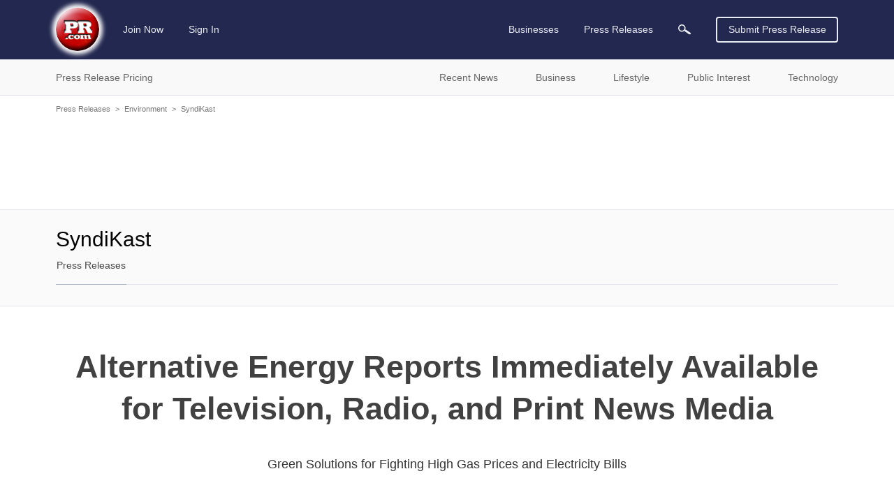

--- FILE ---
content_type: text/html; charset=utf-8
request_url: https://www.google.com/recaptcha/api2/aframe
body_size: 266
content:
<!DOCTYPE HTML><html><head><meta http-equiv="content-type" content="text/html; charset=UTF-8"></head><body><script nonce="YbK9xJTk4ptmB5o2wna6ew">/** Anti-fraud and anti-abuse applications only. See google.com/recaptcha */ try{var clients={'sodar':'https://pagead2.googlesyndication.com/pagead/sodar?'};window.addEventListener("message",function(a){try{if(a.source===window.parent){var b=JSON.parse(a.data);var c=clients[b['id']];if(c){var d=document.createElement('img');d.src=c+b['params']+'&rc='+(localStorage.getItem("rc::a")?sessionStorage.getItem("rc::b"):"");window.document.body.appendChild(d);sessionStorage.setItem("rc::e",parseInt(sessionStorage.getItem("rc::e")||0)+1);localStorage.setItem("rc::h",'1766695191532');}}}catch(b){}});window.parent.postMessage("_grecaptcha_ready", "*");}catch(b){}</script></body></html>